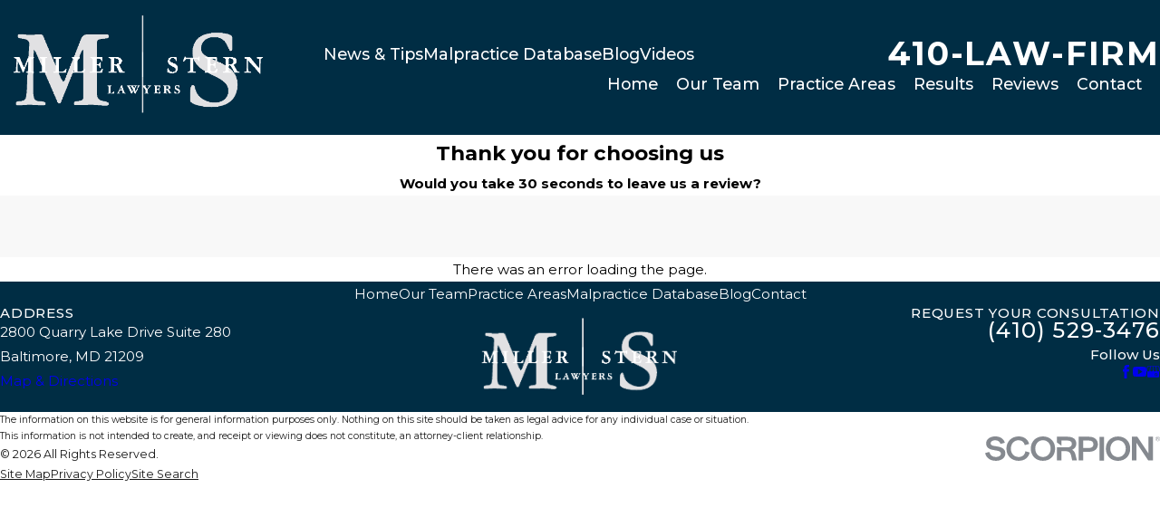

--- FILE ---
content_type: text/plain
request_url: https://www.google-analytics.com/j/collect?v=1&_v=j102&a=1039442558&t=pageview&_s=1&dl=https%3A%2F%2Fwww.millersternlawyers.com%2Freviews-reputation%2F&ul=en-us%40posix&dt=Reviews%20%26%20Reputation%20%7C%20Baltimore%20City%20Lawyer&sr=1280x720&vp=1280x720&_u=YEBAAEABAAAAACAAI~&jid=1697123747&gjid=1234238498&cid=60594225.1768758480&tid=UA-238065852-1&_gid=24247451.1768758480&_r=1&_slc=1&gtm=45He61e1h1n81P7MMHVNv892285373za200zd892285373&gcd=13l3l3l3l1l1&dma=0&tag_exp=103116026~103200004~104527906~104528500~104684208~104684211~105391253~115938465~115938468~116682875~117041587&z=1375529024
body_size: -452
content:
2,cG-F55NBZDGJE

--- FILE ---
content_type: image/svg+xml; charset=utf-8
request_url: https://www.millersternlawyers.com/cms/svg/site/ieptpnkpuje.24.2601151618323.svg
body_size: 17064
content:
<?xml version="1.0" encoding="UTF-8" standalone="no"?>
<svg xmlns="http://www.w3.org/2000/svg" viewBox="0 0 24 24">
<style>
	g path { stroke: none; }
	g.root { display: none; }
	g.root:target { display: inline; }
	g line { stroke: black; }
	g circle { stroke: black; }
	g polyline { stroke: black; }
</style>
<g class="root" id="arrow_down" data-name="arrow down">
	<path d="M23.347 6L12 16.714L0.653 6L0 6.62L12 18L24 6.62Z" />
</g>
<g class="root" id="arrow_left" data-name="arrow-left">
	<path d="M18.181 23.798a0.686 0.686 0 0 1-0.48 0.202a0.666 0.666 0 0 1-0.48-0.202L5.803 12.488a0.668 0.668 0 0 1 0-0.96L17.214 0.215a0.69 0.69 0 0 1 0.985-0.016A0.674 0.674-13.217 0 1 18.181 1.175L7.255 12.008L18.181 22.839a0.672 0.672 0 0 1 0 0.96Z" />
</g>
<g class="root" id="arrow_right" data-name="arrow-right">
	<path d="M5.821 23.798a0.686 0.686 0 0 0 0.48 0.202a0.666 0.666 0 0 0 0.48-0.202L18.195 12.488a0.668 0.668 0 0 0 0-0.96L6.785 0.215a0.69 0.69 0 0 0-0.985-0.016A0.674 0.674-13.218 0 0 5.821 1.175L16.744 12.008L5.821 22.839a0.672 0.672 0 0 0 0 0.96Z" />
</g>
<g class="root" id="blog_menu" data-name="blog menu">
	<path d="M16.285 0.001a3.434 3.434 0 0 0-3.304 2.571H0V4.286H12.981a3.409 3.409 0 0 0 6.609 0H24V2.572H19.59A3.434 3.434-1.715 0 0 16.285 0.001Zm0 1.714a1.714 1.714 0 1 1-1.714 1.714A1.702 1.702-1.715 0 1 16.285 1.715ZM7.714 8.572a3.434 3.434 0 0 0-3.304 2.571H0v1.714H4.41a3.409 3.409 0 0 0 6.609 0H24V11.143H11.018A3.434 3.434-1.715 0 0 7.714 8.572Zm0 1.714a1.714 1.714 0 1 1-1.714 1.714A1.702 1.702-1.715 0 1 7.714 10.286Zm8.571 6.857a3.434 3.434 0 0 0-3.304 2.571H0v1.714H12.981a3.409 3.409 0 0 0 6.609 0H24V19.715H19.59A3.434 3.434-1.715 0 0 16.285 17.143Zm0 1.714a1.714 1.714 0 1 1-1.714 1.714A1.702 1.702-1.715 0 1 16.285 18.858Z" />
</g>
<g class="root" id="btn_arw" data-name="btn_arw">
	<path d="M14.286 19.401l0.678 0.6L24 11.999l-9.035-8l-0.678 0.6l7.878 6.976H0v0.849H22.165Z" />
</g>
<g class="root" id="close" data-name="close">
	<path d="M1.285 0.002A1.498 1.498 0.012 0 0 0.012 1.5a1.498 1.498 0 0 0 0.434 0.884L10.019 11.986L0.447 21.604a1.408 1.408 0 0 0 0 1.992a1.393 1.393 0 0 0 1.962 0L11.996 14.009l9.572 9.587a1.498 1.498 0 0 0 2.007 0a1.408 1.408 0 0 0 0-1.992L14.034 11.986l9.587-9.587A1.423 1.423 0.012 0 0 21.614 0.437L11.996 10.009L2.454 0.437A1.588 1.588 0.012 0 0 1.285 0.002Z" />
</g>
<g class="root" id="dedicated_service" data-name="dedicated_service">
	<path d="M0 21.942L0 21.087L24 21.087L24 21.942L0 21.942ZM3.483 18.796C3.246 18.796 3.055 18.604 3.055 18.369L3.055 9.738C3.055 9.502 3.246 9.321 3.483 9.321L5.257 9.321C5.493 9.321 5.739 9.502 5.739 9.738L5.739 18.369C5.739 18.604 5.493 18.796 5.257 18.796L3.483 18.796ZM4.83 10.165L3.91 10.165L3.91 17.942L4.83 17.942L4.83 10.165ZM7.436 18.796C7.2 18.796 7.009 18.604 7.009 18.369L7.009 9.738C7.009 9.502 7.2 9.321 7.436 9.321L9.05 9.321C9.285 9.321 9.477 9.502 9.477 9.738L9.477 18.369C9.477 18.604 9.285 18.796 9.05 18.796L7.436 18.796ZM8.622 10.165L7.864 10.165L7.864 17.942L8.622 17.942L8.622 10.165ZM11.066 18.796C10.83 18.796 10.639 18.604 10.639 18.369L10.639 9.738C10.639 9.502 10.83 9.321 11.066 9.321L12.72 9.321C12.956 9.321 13.148 9.502 13.148 9.738L13.148 18.369C13.148 18.604 12.956 18.796 12.72 18.796L11.066 18.796ZM12.293 10.165L11.494 10.165L11.494 17.942L12.293 17.942L12.293 10.165ZM14.939 18.796C14.703 18.796 14.512 18.604 14.512 18.369L14.512 9.738C14.512 9.502 14.703 9.321 14.939 9.321L16.593 9.321C16.829 9.321 17.021 9.502 17.021 9.738L17.021 18.369C17.021 18.604 16.829 18.796 16.593 18.796L14.939 18.796ZM16.166 10.165L15.367 10.165L15.367 17.942L16.166 17.942L16.166 10.165ZM18.853 18.796C18.616 18.796 18.435 18.604 18.435 18.369L18.435 9.738C18.435 9.502 18.616 9.321 18.853 9.321L20.507 9.321C20.742 9.321 20.99 9.502 20.99 9.738L20.99 18.369C20.99 18.604 20.742 18.796 20.507 18.796L18.853 18.796ZM20.079 10.165L19.28 10.165L19.28 17.942L20.079 17.942L20.079 10.165ZM22.837 20.137L1.452 20.089L1.454 19.234L22.839 19.283L22.837 20.137ZM22.552 8.874C22.552 8.874 22.551 8.874 22.551 8.874L1.515 8.874C1.32 8.874 1.15 8.755 1.1 8.554C1.052 8.366 1.227 8.168 1.307 8.073L12.095 2.1C12.226 2.038 12.386 2.048 12.61 2.105L22.759 8.143C22.885 8.138 23.02 8.282 23.02 8.447C23.02 8.683 22.789 8.874 22.552 8.874ZM12.296 2.966L3.168 8.02L20.97 8.02L12.296 2.966Z" />
</g>
<g class="root" id="description" data-name="description">
	<path d="M0 20.71L0 3.29L24 3.29L24 20.71L0 20.71ZM22.065 5.221L1.935 5.221L1.935 18.779L22.065 18.779L22.065 5.221ZM13.553 16.835L3.875 16.835L3.875 14.903L13.553 14.903L13.553 16.835ZM3.875 11.028L20.126 11.028L20.126 12.971L3.875 12.971L3.875 11.028ZM3.875 7.165L20.126 7.165L20.126 9.097L3.875 9.097L3.875 7.165Z" />
</g>
<g class="root" id="fax" data-name="fax">
	<path d="M24 20.688v1.478a0.368 0.368 0 0 1-0.363 0.363H17.447a0.368 0.368 0 0 1-0.363-0.363V20.688l0.167-1.534s-1.59-1.032-5.243-1.032-5.243 1.032-5.243 1.032l0.167 1.534v1.451a0.368 0.368 0 0 1-0.363 0.363H0.348A0.368 0.368-1.953 0 1 0 22.139V20.661a6.674 6.674 0 0 1 1.534-4.1C3.361 15.333 7.852 14.273 11.993 14.273s8.647 1.088 10.487 2.287A6.904 6.904-1.953 0 1 24 20.688ZM21.169 14.691A0.82 0.82-1.953 0 1 20.361 13.883v-4.184H14.559a0.82 0.82 0 0 1-0.809-0.809V3.089H3.626V13.883a0.809 0.809 0 1 1-1.618 0V2.28a0.82 0.82 0 0 1 0.809-0.809H14.559a0.162 0.162 0 0 1 0.098 0.031a0.694 0.694 0 0 1 0.474 0.207L21.755 8.318a0.757 0.757 0 0 1 0.21 0.477a0.173 0.173 0 0 1 0.028 0.095V13.883A0.82 0.82-1.953 0 1 21.169 14.691ZM19.187 8.053L15.368 4.233V8.053Z" />
</g>
<g class="root" id="flair" data-name="flair">
	<path d="M23.066 11.938c-0.26-0.242-0.524-0.488-1.057-0.488a1.398 1.398 0 0 0-1.046 0.478C20.705 11.686 20.441 11.442 19.91 11.442a1.308 1.308 0 0 0-0.945 0.386A1.295 1.295 0 0 0 18.028 11.45c-0.525 0-0.794 0.244-1.046 0.478C16.723 11.686 16.459 11.442 15.927 11.442a1.307 1.307 0 0 0-0.945 0.386A1.296 1.296 0 0 0 14.045 11.45c-0.525 0-0.794 0.244-1.046 0.478C12.741 11.686 12.477 11.442 11.946 11.442a1.308 1.308 0 0 0-0.945 0.386A1.296 1.296 0 0 0 10.063 11.45c-0.525 0-0.794 0.244-1.046 0.478C8.759 11.686 8.495 11.442 7.964 11.442a1.308 1.308 0 0 0-0.945 0.386A1.295 1.295 0 0 0 6.082 11.45a1.398 1.398 0 0 0-1.046 0.478C4.777 11.686 4.513 11.442 3.982 11.442a1.308 1.308 0 0 0-0.945 0.386A1.295 1.295 0 0 0 2.1 11.45v0.183A1.119 1.119 0 0 1 2.903 11.951A1.229 1.229 0 0 1 1.991 12.369c-0.465 0-0.693-0.214-0.934-0.438C0.798 11.688 0.533 11.442 0 11.442V11.625c0.465 0 0.692 0.214 0.934 0.438 0.26 0.242 0.524 0.488 1.057 0.488a1.398 1.398 0 0 0 1.046-0.478C3.296 12.314 3.56 12.558 4.09 12.558a1.308 1.308 0 0 0 0.945-0.386A1.295 1.295 0 0 0 5.972 12.551a1.398 1.398 0 0 0 1.046-0.478C7.278 12.314 7.542 12.558 8.073 12.558A1.309 1.309 0 0 0 9.018 12.172a1.295 1.295 0 0 0 0.937 0.379a1.398 1.398 0 0 0 1.046-0.478C11.26 12.314 11.523 12.558 12.055 12.558a1.308 1.308 0 0 0 0.945-0.386a1.295 1.295 0 0 0 0.937 0.379A1.398 1.398 0 0 0 14.982 12.073C15.241 12.314 15.505 12.558 16.036 12.558a1.308 1.308 0 0 0 0.945-0.386a1.295 1.295 0 0 0 0.938 0.379a1.398 1.398 0 0 0 1.046-0.478C19.223 12.314 19.488 12.558 20.019 12.558a1.308 1.308 0 0 0 0.945-0.386a1.295 1.295 0 0 0 0.938 0.379V12.369A1.119 1.119 0 0 1 21.098 12.049a1.23 1.23 0 0 1 0.912-0.417c0.465 0 0.692 0.214 0.934 0.438C23.203 12.312 23.468 12.558 24 12.558V12.376c-0.465 0-0.693-0.214-0.934-0.438m-19.894 0.014A1.124 1.124 0 0 1 3.982 11.625a1.223 1.223 0 0 1 0.918 0.423a1.133 1.133 0 0 1-0.81 0.327a1.223 1.223 0 0 1-0.918-0.424m1.998 0.097c0.237-0.216 0.461-0.417 0.912-0.417A1.12 1.12 0 0 1 6.884 11.951A1.23 1.23 0 0 1 5.972 12.369a1.119 1.119 0 0 1-0.802-0.319m1.983-0.097A1.124 1.124 0 0 1 7.964 11.625a1.224 1.224 0 0 1 0.918 0.423a1.133 1.133 0 0 1-0.81 0.327a1.223 1.223 0 0 1-0.918-0.424m1.998 0.097c0.237-0.216 0.461-0.417 0.912-0.417A1.119 1.119 0 0 1 10.865 11.951a1.23 1.23 0 0 1-0.912 0.417a1.12 1.12 0 0 1-0.802-0.319m1.984-0.097A1.133 1.133 0 0 1 11.946 11.625a1.224 1.224 0 0 1 0.918 0.423a1.133 1.133 0 0 1-0.81 0.327a1.223 1.223 0 0 1-0.918-0.423M13.135 12.049a1.229 1.229 0 0 1 0.911-0.417a1.119 1.119 0 0 1 0.802 0.319a1.23 1.23 0 0 1-0.912 0.417A1.119 1.119 0 0 1 13.135 12.049m1.983-0.097A1.133 1.133 0 0 1 15.927 11.625a1.224 1.224 0 0 1 0.918 0.423a1.133 1.133 0 0 1-0.81 0.327a1.223 1.223 0 0 1-0.918-0.423M17.117 12.049a1.229 1.229 0 0 1 0.911-0.417a1.119 1.119 0 0 1 0.802 0.319A1.23 1.23 0 0 1 17.919 12.369A1.119 1.119 0 0 1 17.117 12.049m1.983-0.097a1.133 1.133 0 0 1 0.81-0.327a1.223 1.223 0 0 1 0.918 0.423a1.133 1.133 0 0 1-0.81 0.327a1.224 1.224 0 0 1-0.918-0.423" />
</g>
<g class="root" id="mail" data-name="mail">
	<path d="M0 3.004L24 3.004L24 20.996L0 20.996L0 3.004ZM20.041 5.253L3.958 5.253L11.999 11.699L20.041 5.253ZM2.181 6.677L2.181 18.747L21.817 18.747L21.817 6.677L11.999 14.549L2.181 6.677Z" />
</g>
<g class="root" id="menu" data-name="menu">
	<path d="M0 2.634v2.927H24v-2.927Zm0 7.902v2.927H24V10.537Zm0 7.902v2.927H24v-2.927Z" />
</g>
<g class="root" id="people_are_paramount" data-name="people_are_paramount">
	<path d="M21.538 11.242C21.471 11.312 21.38 11.351 21.284 11.353C21.282 11.353 21.28 11.353 21.277 11.353C21.183 11.353 21.094 11.317 21.026 11.252L20.449 10.743C20.496 10.781 20.415 10.875 20.397 10.968C20.302 11.482 20.184 12.122 19.94 12.564C19.524 13.012 18.667 13.818 18.563 13.852L18.54 13.896C18.64 13.965 18.714 14.038 18.754 14.086C19.209 14.622 19.639 15.215 19.454 16.039C19.429 16.155 19.094 16.88 18.651 17.241C18.687 17.57 18.529 18.006 18.188 18.364C17.897 18.669 17.533 18.848 17.204 18.811L17.142 18.957C17.104 19.245 16.894 19.614 16.524 19.918C16.231 20.193 15.821 20.391 15.486 20.391C15.482 20.391 15.478 20.391 15.475 20.391C15.4 20.816 15.027 21.225 14.73 21.429C14.482 21.599 14.135 21.683 13.775 21.683C13.278 21.683 12.759 21.531 12.45 21.302C12.11 21.05 11.332 20.398 11.299 20.371L11.192 20.28C10.936 20.535 10.596 20.675 10.234 20.675C9.871 20.675 9.529 20.534 9.273 20.277C9.016 20.021 8.874 19.678 8.874 19.315C8.874 19.212 8.887 19.11 8.91 19.013C8.811 19.035 8.709 19.048 8.606 19.048C8.243 19.048 7.911 18.906 7.644 18.65C7.387 18.393 7.245 18.051 7.246 17.688C7.246 17.644 7.249 17.6 7.252 17.557C7.208 17.56 7.165 17.563 7.121 17.563C6.757 17.563 6.415 17.421 6.159 17.164C5.902 16.908 5.76 16.566 5.76 16.202C5.76 16.058 5.815 15.917 5.827 15.784C5.776 15.827 5.552 15.85 5.407 15.85C5.044 15.85 4.703 15.792 4.445 15.452C4.189 15.196 4.057 14.854 4.058 14.49C4.06 14.127 4.189 13.786 4.445 13.529L4.747 13.228L4.493 12.546L4.028 13.15C4.023 13.242 3.85 13.291 3.742 13.291C3.674 13.291 3.605 13.272 3.544 13.232L0 10.91L0.395 10.324L3.66 12.446L4.196 11.749L4.172 11.683L4.277 11.644L8.237 6.502L5.272 4.409L5.726 3.82L8.96 6.129C9.04 6.186 9.094 6.273 9.108 6.371C9.123 6.468 9.098 6.566 9.037 6.701L8.721 7.114C9.206 7.184 10.002 7.329 10.441 7.602C11.968 6.173 12.4 6.232 12.547 6.222C13.162 6.176 14.279 6.015 14.699 5.96L14.801 5.947C14.917 5.931 15.11 5.775 15.28 5.651L15.047 5.477C14.913 5.348 14.9 5.137 15.017 4.992L17.181 2.317L17.742 2.76L15.786 5.187L21.267 10.482L23.468 8.182L24 8.68L21.538 11.242ZM9.783 19.767C9.904 19.887 10.064 19.954 10.234 19.954C10.405 19.954 10.565 19.888 10.685 19.767L11.251 19.202C11.407 19.082 11.438 18.922 11.438 18.751C11.438 18.581 11.41 18.421 11.252 18.3C11.131 18.179 10.971 18.152 10.799 18.152C10.629 18.152 10.47 18.179 10.349 18.3L9.783 18.865C9.663 19.068 9.596 19.145 9.596 19.315C9.596 19.487 9.663 19.647 9.783 19.767ZM8.154 18.139C8.275 18.26 8.436 18.327 8.606 18.327C8.86 18.327 8.937 18.26 9.142 18.139L9.622 17.574C9.744 17.454 9.81 17.294 9.81 17.123C9.81 16.962 9.744 16.793 9.623 16.753C9.503 16.552 9.342 16.485 9.172 16.485C9.001 16.485 8.841 16.552 8.72 16.748L8.154 17.237C8.034 17.357 7.968 17.517 7.968 17.688C7.968 17.859 8.034 18.078 8.154 18.139ZM6.669 16.654C6.79 16.775 6.95 16.841 7.121 16.841C7.291 16.841 7.451 16.775 7.571 16.655L8.137 16.131C8.258 15.97 8.325 15.809 8.325 15.639C8.325 15.468 8.258 15.308 8.138 15.187C8.017 15.066 7.857 15 7.686 15C7.592 15 7.355 15.066 7.318 15.186L6.669 15.751C6.549 15.872 6.482 16.033 6.482 16.203C6.482 16.373 6.548 16.534 6.669 16.654ZM4.956 14.942C5.077 15.063 5.237 15.197 5.407 15.197C5.578 15.197 5.738 15.063 5.858 14.942L6.424 14.377C6.545 14.278 6.611 14.097 6.611 13.926C6.611 13.756 6.545 13.596 6.425 13.475C6.304 13.354 6.143 13.288 5.973 13.288C5.803 13.288 5.642 13.354 5.521 13.475L4.956 14.04C4.835 14.176 4.769 14.32 4.769 14.49C4.769 14.662 4.835 14.822 4.956 14.942ZM8.161 7.783L5.034 11.872L5.331 12.727C5.526 12.671 5.745 12.567 5.973 12.567C6.337 12.567 6.678 12.708 6.935 12.966C7.192 13.223 7.333 13.564 7.333 13.927C7.333 14.154 7.309 14.211 7.266 14.346C7.4 14.302 7.541 14.279 7.686 14.279C8.049 14.279 8.392 14.42 8.648 14.678C8.905 14.985 9.046 15.276 9.046 15.639C9.046 15.683 9.044 15.727 9.04 15.77C9.083 15.766 9.127 15.764 9.172 15.764C9.535 15.764 9.877 15.906 10.134 16.163C10.39 16.42 10.532 16.774 10.531 17.124C10.531 17.227 10.519 17.328 10.497 17.426C10.595 17.404 10.719 17.392 10.799 17.392C11.164 17.392 11.505 17.56 11.842 17.791C12.019 18.048 12.161 18.389 12.161 18.752C12.16 19.115 12.018 19.457 11.827 19.713L11.704 19.769L11.847 19.818C11.771 19.825 12.557 20.484 12.88 20.723C13.218 20.974 14.027 21.036 14.322 20.834C14.515 20.702 14.727 20.449 14.762 20.22C14.777 20.124 14.757 20.05 14.7 19.978C14.673 19.98 14.732 19.904 14.639 19.863L12.558 18.121L13.022 17.567L15.463 19.611C15.646 19.621 15.881 19.513 16.065 19.361C16.33 19.179 16.549 18.824 16.365 18.589C16.348 18.567 16.335 18.544 16.324 18.52L14.015 16.637L14.471 16.078L16.924 18.079C17.097 18.118 17.434 18.108 17.665 17.866C17.911 17.608 17.992 17.311 17.896 17.116C17.883 17.039 17.87 17.02 17.857 17.001L15.59 15.194L16.04 14.63L18.17 16.329C18.25 16.344 18.324 16.387 18.378 16.453C18.522 16.296 18.707 16.049 18.753 15.871C18.849 15.476 18.643 15.07 18.204 14.629C17.902 14.196 14.921 11.82 12.85 10.089C12.218 10.611 11.429 11.261 11.072 11.555L10.956 11.652C10.619 11.93 10.155 12.157 9.683 12.157C9.378 12.157 9.071 12.063 8.792 11.824C8.344 11.443 8.016 10.688 8.353 9.934C8.506 9.592 9.21 8.812 9.895 8.129C9.481 7.958 8.695 7.829 8.161 7.783ZM15.747 6.153C15.607 6.301 15.271 6.613 14.895 6.661L14.794 6.675C14.322 6.737 13.219 6.883 12.558 6.889C12.39 6.916 11.748 7.336 10.658 8.391C9.723 9.296 9.091 10.051 9.012 10.228C8.826 10.644 9.011 11.063 9.26 11.347C9.795 11.682 10.374 11.197 10.497 11.096L10.613 11C11.008 10.673 11.934 9.91 12.589 9.369L12.792 9.117L12.844 9.159C12.998 9.032 13.124 8.928 13.26 8.875L13.483 8.631L13.943 9.188L13.664 9.417C13.605 9.467 13.519 9.568 13.418 9.621C14.367 10.378 16.744 12.309 17.996 13.407L18.088 13.31C18.338 13.091 19.039 12.454 19.346 12.135C19.505 11.827 19.606 11.278 19.688 10.838C19.739 10.559 19.783 10.318 19.857 10.147L19.864 10.13L15.747 6.153Z" />
</g>
<g class="root" id="phone" data-name="phone">
	<path d="M6.407 0.948L8.464 5.07a1.715 1.715 0 0 1-0.322 1.98c-0.56 0.56-1.208 1.208-1.664 1.673a1.709 1.709 0 0 0-0.295 2.01l0.013 0.023a20.558 20.558 0 0 0 3.12 3.952a20.6 20.6 0 0 0 3.926 3.108l0.026 0.016a1.713 1.713 0 0 0 2.014-0.304l1.667-1.667a1.715 1.715 0 0 1 1.98-0.322l4.121 2.06a1.715 1.715 0 0 1 0.948 1.533V22.282A1.712 1.712-7.494 0 1 21.83 23.938a32.41 32.41 0 0 1-13.996-7.764A32.422 32.422-7.494 0 1 0.065 2.173A1.712 1.712-7.494 0 1 1.722 0h3.152a1.715 1.715 0 0 1 1.533 0.948Z" />
</g>
<g class="root" id="play" data-name="play">
	<path d="M22.727 13.882L3.271 23.768a2.24 2.24 0 0 1-3.018-1.052A2.187 2.187 0.011 0 1 0.011 21.77V2.209A2.177 2.177 0.011 0 1 1.062 0.316A2.65 2.65 0.011 0 1 2.219 0A3.155 3.155 0.011 0 1 3.166 0.21L22.727 9.886a2.314 2.314 0 0 1 1.262 1.998A2.398 2.398 0.011 0 1 22.727 13.882Z" />
</g>
<g class="root" id="scroll_left" data-name="scroll-left">
	<path id="Polygon_2" class="st0" d="M1.8 12L22.2 0v24L1.8 12z" />
</g>
<g class="root" id="scroll_right" data-name="scroll-right">
	<path d="M22.2 12L1.8 24V0L22.2 12z" />
</g>
<g class="root" id="search" data-name="search">
	<path d="M2.771 8.945a6.153 6.153 0 1 1 1.802 4.376A5.954 5.954-858.836 0 1 2.771 8.945Zm13.317 6.177l-0.384-0.384a8.546 8.546 0 0 0 2.124-5.792a8.69 8.69 0 0 0-2.574-6.338a8.524 8.524 0 0 0-6.306-2.606a8.9 8.9 0 0 0-8.947 8.945a8.521 8.521 0 0 0 2.607 6.306a8.681 8.681 0 0 0 6.338 2.574a8.546 8.546 0 0 0 5.792-2.123l0.384 0.384v1.094l6.818 6.818l2.06-2.06l-6.818-6.818Z" />
</g>
<g class="root" id="site" data-name="site">
	<path d="M12.196 0h-0.482a11.967 11.967 0 0 0 0 23.925l0.249 0l0.241 0a11.817 11.817 0 0 0 3.05-0.449l-0.208-0.715L14.938 22.438l-0.241-0.831a4.255 4.255 0 0 1-2.177 1.197V18.44c0.432 0 0.831 0 1.288 0l-0.324-1.139l-0.964 0V12.731H17.847c0 0.598-0.075 1.188-0.15 1.762l1.064 0.565a19.994 19.994 0 0 0 0.208-2.327h3.806A10.878 10.878-0.02 0 1 21.753 16.62l0.989 0.532A11.967 11.967-0.02 0 0 12.196 0Zm7.853 4.745c-0.723 0.158-1.488 0.291-2.302 0.399a12.789 12.789 0 0 0-0.731-1.521a9.141 9.141 0 0 0-1.338-1.845a10.87 10.87 0 0 1 4.363 2.967Zm-13.122 1.662c1.413 0.15 2.925 0.241 4.471 0.258v4.986H6.055a17.452 17.452 0 0 1 0.831-5.227Zm4.471-5.202V5.51c-1.404 0-2.767-0.091-4.055-0.224C8.29 3.025 9.769 1.471 11.39 1.172Zm1.122 0c1.662 0.291 3.108 1.837 4.08 4.155-1.296 0.133-2.668 0.216-4.08 0.224Zm-4.288 0.615A9.773 9.773-0.02 0 0 6.894 3.632A14.219 14.219-0.02 0 0 6.163 5.152c-0.831-0.108-1.579-0.241-2.294-0.399A10.87 10.87-0.02 0 1 8.232 1.787ZM3.088 5.734c0.831 0.191 1.729 0.366 2.693 0.499A18.972 18.972-0.02 0 0 4.966 11.634H1.118A10.729 10.729-0.02 0 1 3.088 5.734ZM4.966 12.731a18.806 18.806 0 0 0 0.831 4.986c-0.956 0.141-1.861 0.307-2.684 0.499a10.803 10.803 0 0 1-1.961-5.485ZM3.861 19.197c0.723-0.158 1.488-0.291 2.302-0.399a13.554 13.554 0 0 0 0.731 1.529a9.366 9.366 0 0 0 1.338 1.837a10.803 10.803 0 0 1-4.371-2.975Zm7.529 3.573c-1.662-0.291-3.066-1.845-4.047-4.105 1.288-0.133 2.651-0.208 4.047-0.224Zm0-5.452c-1.537 0-3.05 0.1-4.463 0.258a17.452 17.452 0 0 1-0.831-4.853h5.327ZM12.512 11.634V6.648c1.554 0 3.075-0.108 4.496-0.266a18.017 18.017 0 0 1 0.831 5.235H12.512Zm6.465 0a18.964 18.964 0 0 0-0.831-5.368c0.964-0.133 1.861-0.307 2.693-0.499A10.803 10.803-0.02 0 1 22.792 11.634Z" />
	<path d="M22.526 18.332l-8.726-4.645l-0.091 0h0c-0.05 0-0.066 0.075 0 0.158l2.726 9.515c0 0.075 0.05 0.108 0.091 0.108s0 0 0 0a0.116 0.116 0 0 0 0.083-0.083l1.355-2.493a0.233 0.233 0 0 1 0.116-0.1h0a0.166 0.166 0 0 1 0.141 0.075h0l2.493 3.033a0.274 0.274 0 0 0 0.199 0.1h0.075l0.091-0.05l1.055-0.831a0.266 0.266 0 0 0 0.042-0.374l-2.493-3.05h0a0.166 0.166 0 0 1 0-0.233a0.258 0.258 0 0 1 0.083 0l2.751-0.831C22.65 18.49 22.659 18.399 22.526 18.332Z" />
</g>
<g class="root" id="star" data-name="star">
	<polygon points="12 18.1 19.4 23.5 16.6 14.7 24 9.5 15 9.5 12 0.5 9 9.5 0 9.5 7.4 14.7 4.6 23.5" xmlns="http://www.w3.org/2000/svg" />
</g>
<g class="root" id="thousands_of_case_per_ye" data-name="thousands_of_case_per_ye">
	<path d="M23.988 13.461C23.988 13.462 23.987 13.464 23.986 13.466C23.984 13.504 23.978 13.522 23.969 13.55C23.658 14.416 23.157 15.016 22.48 15.332C22.076 15.521 21.668 15.581 21.361 15.581C20.832 15.581 20.338 15.43 20.31 15.42C20.302 15.417 20.296 15.413 20.289 15.409C20.039 15.93 19.738 16.428 19.39 16.895C19.568 16.833 19.76 16.823 19.967 16.765C20.711 16.686 21.448 16.942 22.158 17.524C22.309 17.647 22.331 17.87 22.208 18.021C22.207 18.022 22.205 18.023 22.204 18.024C22.19 18.049 22.174 18.073 22.153 18.094C21.518 18.758 20.818 19.101 20.07 19.115C20.055 19.115 20.041 19.115 20.026 19.115C18.937 19.115 18.153 18.404 18.062 18.319C17.449 18.848 16.772 19.288 16.108 19.629C16.346 19.649 16.669 19.713 17.054 19.861C17.67 20.184 18.175 20.77 18.515 21.633C18.559 21.816 18.465 22.018 18.283 22.086C18.281 22.086 18.279 22.087 18.277 22.088C18.253 22.101 18.226 22.113 18.198 22.122C17.845 22.221 17.508 22.271 17.189 22.271C16.713 22.271 16.277 22.159 15.887 21.937C14.88 21.365 14.572 20.262 14.559 20.215C14.555 20.202 14.555 20.19 14.552 20.213C14.017 20.318 13.466 20.411 12.904 20.451L12.553 20.476L12.503 19.772L12.855 19.747C17.119 19.445 20.459 15.892 20.459 11.553C20.459 9.188 19.428 6.936 17.632 5.347C17.287 5.293 16.384 5.087 15.746 4.336C15.238 3.739 15.02 2.95 15.1 1.99C15.116 1.795 15.287 1.651 15.492 1.667C15.517 1.667 15.54 1.668 15.565 1.668C15.516 1.666 15.545 1.665 15.594 1.67C16.523 1.825 17.235 2.228 17.689 2.912C18.247 3.65 18.242 4.554 18.257 4.922C18.552 5.229 18.878 5.558 19.199 5.909C19.13 5.664 19.135 5.398 19.192 5.138C19.418 4.387 19.852 3.76 20.579 3.259C20.742 3.23 20.961 3.199 21.067 3.362C21.067 3.364 21.068 3.366 21.069 3.368C21.088 3.388 21.106 3.41 21.119 3.437C21.557 4.245 21.671 5.019 21.457 5.737C21.165 6.713 20.356 7.255 20.134 7.388C20.555 8.032 20.73 8.718 20.904 9.429C20.949 9.327 20.999 9.226 21.06 9.127C21.451 8.487 22.101 8.055 22.993 7.843C23.182 7.798 23.372 7.915 23.416 8.105C23.417 8.107 23.417 8.109 23.417 8.111C23.428 8.201 23.437 8.164 23.442 8.193C23.582 9.102 23.428 9.869 22.985 10.473C22.36 11.323 21.37 11.545 21.162 11.584C21.159 12.324 21.079 12.956 20.923 13.616C21.068 13.475 21.235 13.341 21.432 13.227C22.079 12.853 22.856 12.786 23.741 13.068C23.929 13.078 24.039 13.273 23.988 13.461ZM15.377 20.372C15.469 20.616 15.609 20.786 15.812 20.995C16.286 21.48 16.912 21.656 17.677 21.519C17.341 20.843 16.84 20.451 16.185 20.352C15.873 20.305 15.584 20.333 15.377 20.372ZM19.56 18.341C20.181 18.517 20.809 18.35 21.397 17.842C21.006 17.548 20.487 17.42 20.04 17.467C19.499 17.523 19.077 17.814 18.835 18.026C19.008 18.137 19.28 18.265 19.56 18.341ZM17.377 3.785C17.135 3.097 16.602 2.645 15.792 2.437C15.805 3.024 15.967 3.508 16.281 3.878C16.666 4.33 17.189 4.524 17.518 4.605C17.515 4.384 17.484 4.119 17.377 3.785ZM20.556 6.02C20.923 5.45 20.954 4.799 20.651 4.082C20.233 4.428 19.972 4.824 19.881 5.265C19.771 5.798 19.919 6.291 20.047 6.586C20.206 6.455 20.399 6.267 20.556 6.02ZM21.374 10.794C21.566 10.726 21.812 10.613 22.043 10.435C22.579 10.021 22.828 9.419 22.783 8.641C22.074 8.896 21.626 9.347 21.451 9.988C21.366 10.293 21.36 10.658 21.374 10.794ZM21.797 13.839C21.396 14.112 21.045 14.55 20.91 14.842C21.113 14.873 21.382 14.893 21.67 14.848C22.339 14.742 22.844 14.332 23.175 13.629C22.64 13.546 22.172 13.614 21.797 13.839ZM16.085 9.364L16.486 9.364C15.988 9.293 15.54 8.837 15.54 8.283C15.54 7.682 16.029 7.224 16.629 7.224C17.229 7.224 17.717 7.682 17.717 8.283C17.717 8.837 17.305 9.293 16.772 9.364L17.244 9.364C17.819 9.364 18.342 9.751 18.607 10.322L19.475 12.236C19.503 12.296 19.51 12.361 19.503 12.423C19.55 12.531 19.586 12.521 19.604 12.585C19.723 13.007 19.589 13.474 19.252 13.611C19.12 13.695 19.042 13.739 18.813 13.75C18.836 13.847 18.82 13.951 18.762 14.034C18.696 14.129 18.634 14.185 18.473 14.185C18.472 14.185 18.471 14.185 18.47 14.185L18.058 14.182L18.058 16.389C18.058 16.785 17.68 17.107 17.216 17.107L17.207 17.107C17.024 17.107 16.831 17.054 16.671 16.96C16.532 17.052 16.36 17.107 16.173 17.107L16.164 17.107C15.731 17.107 15.266 16.819 15.266 16.389L15.266 14.161L14.85 14.217C14.736 14.208 14.629 14.101 14.564 14.007C14.513 13.934 14.494 13.845 14.505 13.759C14.393 13.747 14.286 13.715 14.193 13.668C14.013 13.576 13.913 13.432 13.807 13.261L12.91 13.702C12.861 13.726 12.809 13.738 12.797 13.738C12.712 13.738 12.669 13.73 12.627 13.714C12.535 13.677 12.463 13.604 12.427 13.513C12.299 13.182 12.225 13.093 11.95 13.092C11.949 13.092 11.948 13.092 11.947 13.092C11.582 13.092 11.609 13.243 11.476 13.434L11.466 13.461C11.442 13.567 11.351 13.651 11.272 13.743C11.143 13.724 11.027 13.709 10.935 13.647L9.894 12.948C9.88 12.959 9.868 12.97 9.853 12.979C9.696 13.078 9.511 13.127 9.326 13.127C9.108 13.127 8.888 13.06 8.716 13.004C8.715 13.343 8.716 13.667 8.716 13.755C8.716 13.766 8.796 13.794 8.785 13.788L8.785 16.307C8.785 16.71 8.317 17.039 7.83 17.039L7.821 17.039C7.619 17.039 7.433 17.041 7.286 16.92C7.121 17.064 6.953 17.039 6.726 17.039L6.717 17.039C6.24 17.039 5.852 16.71 5.852 16.307L5.852 13.799C5.851 13.863 5.848 13.77 5.848 13.755C5.848 13.671 5.849 13.372 5.857 12.985C5.662 13.135 5.448 13.2 5.247 13.2C5.093 13.2 4.997 13.163 4.823 13.099C4.438 12.902 4.263 12.476 4.387 12.039C4.403 11.979 4.436 11.928 4.528 11.887C4.481 11.867 4.486 11.845 4.495 11.825L5.197 10.054C5.431 9.332 5.954 8.918 6.633 8.918L6.819 8.918C6.295 8.749 5.915 8.257 5.915 7.678C5.915 6.959 6.499 6.374 7.215 6.374C7.932 6.374 8.515 6.959 8.515 7.678C8.515 8.257 8.135 8.749 7.612 8.918L7.872 8.918C8.464 8.918 9.011 9.296 9.284 9.906L10.198 11.761C10.166 11.836 10.199 11.854 10.277 11.915C10.258 12.062 10.268 12.205 10.252 12.339L10.985 12.832C11.139 12.612 11.415 12.396 11.92 12.388C11.444 12.374 11.094 11.981 11.094 11.5C11.094 11.01 11.457 10.612 11.946 10.612C12.435 10.612 12.833 11.01 12.833 11.5C12.833 11.98 12.45 12.453 11.973 12.388C12.498 12.396 12.767 12.694 12.922 12.91L13.866 12.482C13.831 12.504 13.872 12.453 13.912 12.449C14.02 12.403 14.06 12.381 14.143 12.389C14.036 12.29 13.996 12.132 14.057 12.017L14.712 10.459C14.94 9.763 15.44 9.364 16.085 9.364ZM7.811 7.678C7.811 7.348 7.543 7.08 7.215 7.08C6.887 7.08 6.62 7.348 6.62 7.678C6.62 8.006 6.887 8.274 7.215 8.274C7.543 8.274 7.811 8.006 7.811 7.678ZM9.589 12.166C9.529 12.141 9.509 12.112 9.495 12.08L8.643 10.197C8.534 9.937 8.248 9.624 7.872 9.624L6.633 9.624C6.284 9.624 6.003 9.845 5.863 10.282C5.861 10.289 5.858 10.325 5.855 10.304L5.149 12.135C5.158 12.134 5.102 12.174 5.069 12.208C5.066 12.216 5.066 12.223 5.064 12.232C5.033 12.344 5.06 12.428 5.143 12.47C5.31 12.516 5.388 12.506 5.53 12.324C5.617 12.215 5.754 12.172 5.882 12.199C5.911 11.527 5.965 10.826 6.066 10.51C6.125 10.324 6.323 10.222 6.508 10.282C6.693 10.34 6.795 10.539 6.803 10.725C6.617 11.1 6.564 12.488 6.554 13.453C6.554 13.461 6.556 13.469 6.556 13.477L6.556 16.284C6.576 16.302 6.631 16.333 6.717 16.333L6.726 16.333C6.879 16.333 6.913 16.29 6.947 16.263L6.947 13.477L6.947 13.486L6.947 13.34C6.947 13.144 7.105 12.986 7.354 12.986C7.494 12.986 7.652 13.144 7.652 13.34L7.652 13.486L7.652 13.477L7.652 16.281C7.707 16.3 7.732 16.333 7.821 16.333L7.83 16.333C7.922 16.333 7.984 16.298 8.008 16.277L8.008 13.545C8.008 13.538 8.011 13.531 8.011 13.524C8.002 12.591 7.95 11.11 7.828 10.725C7.812 10.539 7.871 10.34 8.056 10.282C8.305 10.222 8.439 10.324 8.498 10.51C8.603 10.841 8.658 11.589 8.686 12.287C8.812 12.219 8.972 12.232 9.136 12.333C9.208 12.441 9.381 12.442 9.479 12.382C9.504 12.449 9.577 12.318 9.589 12.166ZM12.129 11.5C12.129 11.399 12.047 11.318 11.946 11.318C11.846 11.318 11.764 11.399 11.764 11.5C11.764 11.6 11.846 11.682 11.946 11.682C12.047 11.682 12.129 11.6 12.129 11.5ZM17.013 8.283C17.013 8.071 16.84 7.899 16.629 7.899C16.417 7.899 16.245 8.071 16.245 8.283C16.245 8.496 16.417 8.669 16.629 8.669C16.84 8.669 17.013 8.496 17.013 8.283ZM16.997 16.335C17.036 16.364 17.12 16.402 17.207 16.402L17.216 16.402C17.286 16.402 17.334 16.376 17.354 16.359L17.354 14.177L16.997 14.174L16.997 16.335ZM15.97 16.34C16.006 16.367 16.082 16.402 16.164 16.402L16.173 16.402C16.306 16.402 16.278 16.379 16.293 16.366L16.293 14.169L15.97 14.167L15.97 16.34ZM14.704 12.269C14.642 12.414 14.494 12.494 14.346 12.48C14.442 12.567 14.486 12.703 14.491 12.853C14.421 12.975 14.443 13.003 14.512 13.039C14.573 13.069 14.669 13.069 14.768 12.993L15.534 10.838C15.6 10.656 15.802 10.559 15.985 10.625C16.168 10.691 16.263 10.893 16.198 11.076L15.498 13.091C15.489 13.179 15.466 13.269 15.407 13.343C15.398 13.355 15.423 13.364 15.379 13.376L15.351 13.456L17.961 13.476L17.052 11.083C16.983 10.901 17.074 10.697 17.256 10.628C17.438 10.559 17.641 10.65 17.71 10.832L18.518 12.96C18.522 12.964 18.528 12.966 18.531 12.97C18.639 13.066 18.792 13.068 18.878 13.014C18.905 12.996 18.976 12.952 18.927 12.778C18.914 12.732 18.911 12.686 18.916 12.64C18.883 12.61 18.854 12.572 18.835 12.528L17.966 10.613C17.847 10.35 17.596 10.07 17.244 10.07L16.085 10.07C15.747 10.07 15.508 10.279 15.377 10.691C15.374 10.702 15.37 10.712 15.365 10.723L14.704 12.269ZM6.363 5.412C4.576 6.975 3.588 9.232 3.588 11.684C3.588 15.911 6.876 19.51 11.141 19.812L11.492 19.837L11.442 20.541L11.091 20.516C10.53 20.476 9.979 20.382 9.443 20.239C9.441 20.253 9.44 20.295 9.436 20.281C9.423 20.327 9.114 21.431 8.108 22.003C7.718 22.225 7.282 22.336 6.806 22.336C6.487 22.336 6.15 22.286 5.87 22.187C5.768 22.179 5.742 22.167 5.717 22.199C5.716 22.192 5.714 22.19 5.712 22.182C5.529 22.084 5.436 21.881 5.503 21.699C5.819 20.874 6.324 20.239 7.004 19.926C7.327 19.779 7.651 19.713 7.947 19.694C7.224 19.352 6.593 18.913 5.933 18.383C5.843 18.468 5.059 19.18 3.968 19.18C3.954 19.18 3.939 19.18 3.925 19.18C3.177 19.167 2.476 18.824 1.882 18.16C1.821 18.138 1.806 18.115 1.791 18.091C1.79 18.089 1.788 18.088 1.787 18.086C1.664 17.935 1.687 17.713 1.836 17.589C2.547 17.008 3.284 16.752 4.028 16.829C4.235 16.851 4.427 16.898 4.604 16.96C4.256 16.493 3.956 15.995 3.707 15.529C3.7 15.478 3.693 15.483 3.685 15.486C3.657 15.496 3.239 15.645 2.679 15.645C2.327 15.645 1.919 15.587 1.515 15.398C0.838 15.081 0.38 14.481 0.026 13.616C0.017 13.662 0.011 13.56 0.008 13.531C0.008 13.53 0.007 13.528 0.006 13.526C-0.026 13.338 0.066 13.144 0.254 13.093C1.139 12.851 1.915 12.918 2.563 13.293C2.759 13.471 2.928 13.54 3.073 13.71C2.917 13.022 2.835 12.341 2.833 11.649C2.624 11.611 1.635 11.389 1.01 10.538C0.566 9.935 0.412 9.195 0.553 8.259C0.558 8.28 0.567 8.202 0.577 8.177C0.578 8.174 0.578 8.173 0.578 8.171C0.704 7.981 0.813 7.863 1.002 7.909C1.894 8.121 2.545 8.553 2.934 9.193C2.995 9.293 3.046 9.394 3.09 9.495C3.265 8.785 3.526 8.101 3.866 7.456C3.654 7.33 2.833 6.788 2.539 5.802C2.323 5.084 2.437 4.311 2.904 3.502C2.889 3.476 2.907 3.453 2.925 3.491C2.927 3.475 2.928 3.457 2.928 3.441C3.035 3.264 3.29 3.218 3.415 3.325C4.184 3.826 4.651 4.453 4.803 5.187C4.86 5.465 4.866 5.732 4.842 5.978C5.129 5.628 5.442 5.296 5.783 4.988C5.753 4.622 5.748 3.79 6.306 2.933C6.761 2.294 7.472 1.891 8.42 1.761C8.449 1.731 8.479 1.731 8.508 1.808C8.51 1.78 8.513 1.733 8.515 1.732C8.741 1.716 8.878 1.861 8.911 2.055C8.974 3.015 8.757 3.824 8.249 4.402C7.612 5.15 6.709 5.358 6.363 5.412ZM7.81 20.417C7.155 20.516 6.654 20.908 6.318 21.612C7.083 21.721 7.709 21.546 8.182 21.06C8.386 20.852 8.526 20.621 8.678 20.436C8.411 20.399 8.122 20.37 7.81 20.417ZM4.49 17.663C3.859 17.414 3.229 17.497 2.658 17.906C3.185 18.415 3.869 18.584 4.467 18.407C4.749 18.331 4.986 18.266 5.158 18.092C5 17.954 4.765 17.782 4.49 17.663ZM2.545 10.054C2.368 9.413 1.921 8.962 1.214 8.707C1.213 9.271 1.302 9.746 1.577 10.119C1.883 10.537 2.317 10.753 2.621 10.884C2.634 10.65 2.628 10.359 2.545 10.054ZM2.632 14.236C2.171 13.758 1.63 13.576 0.819 13.693C1.151 14.397 1.715 14.807 2.325 14.991C2.612 14.958 2.962 14.94 3.083 14.934C2.995 14.763 2.851 14.464 2.632 14.236ZM3.369 4.146C3.041 4.864 3.071 5.515 3.451 6.086C3.595 6.331 3.789 6.52 3.947 6.65C4.03 6.457 4.122 6.181 4.146 5.865C4.26 5.202 3.926 4.626 3.369 4.146ZM6.879 3.343C6.552 3.802 6.481 4.326 6.476 4.669C6.693 4.615 6.995 4.513 7.285 4.32C7.88 3.927 8.188 3.316 8.206 2.503C7.615 2.654 7.168 2.935 6.879 3.343ZM11.165 16.737L11.165 15.62C11.165 15.619 11.165 15.618 11.165 15.617L10.888 15.615C10.862 15.614 10.721 15.601 10.618 15.485C10.552 15.405 10.525 15.298 10.545 15.273L10.763 14.056C10.8 13.865 10.984 13.74 11.175 13.86C11.366 13.813 11.491 13.998 11.454 14.189L11.315 14.98L12.7 14.922L12.579 14.161C12.548 14.018 12.679 13.788 12.871 13.757C13.062 13.726 13.244 13.857 13.274 14.05L13.461 15.223C13.477 15.325 13.448 15.43 13.38 15.508C13.314 15.586 13.216 15.631 13.113 15.631C13.113 15.631 13.112 15.631 13.11 15.631L12.715 15.628L12.74 16.729C12.744 16.924 12.59 17.086 12.395 17.09C12.393 17.09 12.39 17.09 12.388 17.09C12.197 17.09 12.04 16.937 12.036 16.745L12.012 15.623L11.869 15.622L11.869 16.737C11.869 16.932 11.712 17.09 11.518 17.09C11.323 17.09 11.165 16.932 11.165 16.737Z" />
</g>
<g class="root" id="were_all_invested" data-name="were_all_invested">
	<path d="M23.245 21.381L23.244 20.626L24 20.626L24 21.381L23.245 21.381ZM22.047 20.629L22.803 20.629L22.803 21.383L22.048 21.383L22.047 20.629ZM20.851 20.631L21.606 20.631L21.606 21.385L20.851 21.385L20.851 20.631ZM2.514 12.474L21.606 12.474L21.606 13.192L2.514 13.192L2.514 12.474ZM16.961 12.027L16.188 12.027L16.188 10.67L16.961 10.67L16.961 12.027ZM19.184 10.302C19.184 9.89 18.9 9.591 18.508 9.591L16.961 9.591L16.961 10.369L16.188 10.369L16.188 9.591L14.771 9.591C14.354 9.591 14.117 9.903 14.117 10.302L14.117 12.112L13.272 12.112L13.272 10.302C13.272 9.493 13.944 8.836 14.771 8.836L15.885 8.836C15.012 8.525 14.383 7.693 14.383 6.714C14.383 5.471 15.396 4.46 16.719 4.46C17.884 4.46 18.896 5.471 18.896 6.714C18.896 7.693 18.268 8.525 17.394 8.836L18.508 8.836C19.324 8.836 19.939 9.466 19.939 10.302L19.939 12.167L19.184 12.167L19.184 10.302ZM18.141 6.714C18.141 5.962 17.467 5.214 16.719 5.214C15.812 5.214 15.138 5.962 15.138 6.714C15.138 7.541 15.812 8.214 16.719 8.214C17.467 8.214 18.141 7.541 18.141 6.714ZM12.437 9.969L11.682 9.969L11.682 7.858L12.437 7.858L12.437 9.969ZM11.678 6.78L12.433 6.78L12.433 7.566L11.678 7.566L11.678 6.78ZM12.06 6.559C10.929 6.559 10.009 5.64 10.009 4.51C10.009 4.034 10.226 3.486 10.62 3.096C11.077 2.744 11.511 2.571 12.06 2.571C12.633 2.571 13.205 2.744 13.499 3.096C13.894 3.486 14.11 4.034 14.11 4.51C14.11 5.64 13.19 6.559 12.06 6.559ZM12.06 3.305C11.322 3.305 10.764 3.823 10.764 4.51C10.764 5.224 11.346 5.804 12.06 5.804C12.774 5.804 13.355 5.224 13.355 4.51C13.355 3.823 12.798 3.305 12.06 3.305ZM7.787 12.161L7.032 12.161L7.032 10.694L7.787 10.694L7.787 12.161ZM8.204 8.836L9.367 8.836C10.183 8.836 10.823 9.48 10.823 10.302L10.823 12.167L10.068 12.167L10.068 10.302C10.068 9.896 9.766 9.591 9.367 9.591L7.787 9.591L7.787 10.329L7.032 10.329L7.032 9.591L5.631 9.591C5.204 9.591 4.831 9.923 4.831 10.302L4.831 12.112L4.076 12.112L4.076 10.302C4.076 9.507 4.787 8.836 5.631 8.836L6.695 8.836C5.821 8.525 5.193 7.693 5.193 6.714C5.193 5.471 6.205 4.46 7.449 4.46C8.693 4.46 9.706 5.471 9.706 6.714C9.706 7.693 9.092 8.525 8.204 8.836ZM7.449 5.214C6.622 5.214 5.948 5.962 5.948 6.714C5.948 7.541 6.622 8.214 7.449 8.214C8.349 8.214 8.951 7.541 8.951 6.714C8.951 5.962 8.349 5.214 7.449 5.214ZM3.15 21.404L2.395 21.404L2.394 20.65L3.15 20.65L3.15 21.404ZM1.197 20.651L1.952 20.651L1.952 21.406L1.197 21.406L1.197 20.651ZM0.01 20.654L0.755 20.654L0.755 21.428L0 21.428L0.01 20.654ZM4 13.535L4 18.52L3.244 18.52L3.244 13.535L4 13.535ZM20.459 13.535L20.459 18.52L19.704 18.52L19.704 13.535L20.459 13.535ZM21.227 19.737L2.893 19.737L2.893 18.983L21.227 18.983L21.227 19.737ZM19.744 20.617L19.746 21.372C19.746 21.372 10.121 21.392 4.216 21.402L3.893 21.403L3.881 20.648L4.214 20.647C10.108 20.637 19.744 20.617 19.744 20.617Z" />
</g>
</svg>